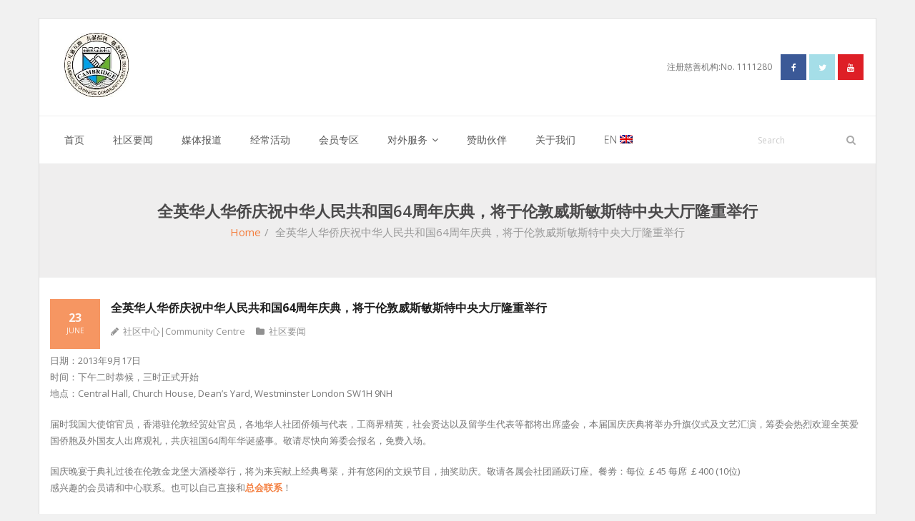

--- FILE ---
content_type: text/html; charset=UTF-8
request_url: https://camchinese.org/china-64-anniversary-celebration/
body_size: 8054
content:
<!DOCTYPE html>

<html lang="zh-CN">
<head>
<meta charset="UTF-8" />
<meta name="viewport" content="width=device-width" />
<link rel="profile" href="//gmpg.org/xfn/11" />
<link rel="pingback" href="https://camchinese.org/xmlrpc.php" />

<title>全英华人华侨庆祝中华人民共和国64周年庆典，将于伦敦威斯敏斯特中央大厅隆重举行 &#8211; 剑桥华人社区中心</title>
<meta name='robots' content='max-image-preview:large' />
<link rel='dns-prefetch' href='//secure.gravatar.com' />
<link rel='dns-prefetch' href='//fonts.googleapis.com' />
<link rel='dns-prefetch' href='//i0.wp.com' />
<link rel='dns-prefetch' href='//c0.wp.com' />
<link rel="alternate" type="application/rss+xml" title="剑桥华人社区中心 &raquo; Feed" href="https://camchinese.org/feed/" />
<link rel="alternate" type="application/rss+xml" title="剑桥华人社区中心 &raquo; 评论Feed" href="https://camchinese.org/comments/feed/" />
<script type="text/javascript">
window._wpemojiSettings = {"baseUrl":"https:\/\/s.w.org\/images\/core\/emoji\/14.0.0\/72x72\/","ext":".png","svgUrl":"https:\/\/s.w.org\/images\/core\/emoji\/14.0.0\/svg\/","svgExt":".svg","source":{"concatemoji":"https:\/\/camchinese.org\/wp-includes\/js\/wp-emoji-release.min.js?ver=6.2.8"}};
/*! This file is auto-generated */
!function(e,a,t){var n,r,o,i=a.createElement("canvas"),p=i.getContext&&i.getContext("2d");function s(e,t){p.clearRect(0,0,i.width,i.height),p.fillText(e,0,0);e=i.toDataURL();return p.clearRect(0,0,i.width,i.height),p.fillText(t,0,0),e===i.toDataURL()}function c(e){var t=a.createElement("script");t.src=e,t.defer=t.type="text/javascript",a.getElementsByTagName("head")[0].appendChild(t)}for(o=Array("flag","emoji"),t.supports={everything:!0,everythingExceptFlag:!0},r=0;r<o.length;r++)t.supports[o[r]]=function(e){if(p&&p.fillText)switch(p.textBaseline="top",p.font="600 32px Arial",e){case"flag":return s("\ud83c\udff3\ufe0f\u200d\u26a7\ufe0f","\ud83c\udff3\ufe0f\u200b\u26a7\ufe0f")?!1:!s("\ud83c\uddfa\ud83c\uddf3","\ud83c\uddfa\u200b\ud83c\uddf3")&&!s("\ud83c\udff4\udb40\udc67\udb40\udc62\udb40\udc65\udb40\udc6e\udb40\udc67\udb40\udc7f","\ud83c\udff4\u200b\udb40\udc67\u200b\udb40\udc62\u200b\udb40\udc65\u200b\udb40\udc6e\u200b\udb40\udc67\u200b\udb40\udc7f");case"emoji":return!s("\ud83e\udef1\ud83c\udffb\u200d\ud83e\udef2\ud83c\udfff","\ud83e\udef1\ud83c\udffb\u200b\ud83e\udef2\ud83c\udfff")}return!1}(o[r]),t.supports.everything=t.supports.everything&&t.supports[o[r]],"flag"!==o[r]&&(t.supports.everythingExceptFlag=t.supports.everythingExceptFlag&&t.supports[o[r]]);t.supports.everythingExceptFlag=t.supports.everythingExceptFlag&&!t.supports.flag,t.DOMReady=!1,t.readyCallback=function(){t.DOMReady=!0},t.supports.everything||(n=function(){t.readyCallback()},a.addEventListener?(a.addEventListener("DOMContentLoaded",n,!1),e.addEventListener("load",n,!1)):(e.attachEvent("onload",n),a.attachEvent("onreadystatechange",function(){"complete"===a.readyState&&t.readyCallback()})),(e=t.source||{}).concatemoji?c(e.concatemoji):e.wpemoji&&e.twemoji&&(c(e.twemoji),c(e.wpemoji)))}(window,document,window._wpemojiSettings);
</script>
<style type="text/css">
img.wp-smiley,
img.emoji {
	display: inline !important;
	border: none !important;
	box-shadow: none !important;
	height: 1em !important;
	width: 1em !important;
	margin: 0 0.07em !important;
	vertical-align: -0.1em !important;
	background: none !important;
	padding: 0 !important;
}
</style>
	<link rel='stylesheet' id='ai1ec_style-css' href='//camchinese.org/wp-content/plugins/all-in-one-event-calendar/public/themes-ai1ec/vortex/css/ai1ec_parsed_css.css?ver=2.6.2' type='text/css' media='all' />
<link rel='stylesheet' id='wp-block-library-css' href='https://c0.wp.com/c/6.2.8/wp-includes/css/dist/block-library/style.min.css' type='text/css' media='all' />
<style id='wp-block-library-inline-css' type='text/css'>
.has-text-align-justify{text-align:justify;}
</style>
<link rel='stylesheet' id='mediaelement-css' href='https://c0.wp.com/c/6.2.8/wp-includes/js/mediaelement/mediaelementplayer-legacy.min.css' type='text/css' media='all' />
<link rel='stylesheet' id='wp-mediaelement-css' href='https://c0.wp.com/c/6.2.8/wp-includes/js/mediaelement/wp-mediaelement.min.css' type='text/css' media='all' />
<link rel='stylesheet' id='classic-theme-styles-css' href='https://c0.wp.com/c/6.2.8/wp-includes/css/classic-themes.min.css' type='text/css' media='all' />
<style id='global-styles-inline-css' type='text/css'>
body{--wp--preset--color--black: #000000;--wp--preset--color--cyan-bluish-gray: #abb8c3;--wp--preset--color--white: #ffffff;--wp--preset--color--pale-pink: #f78da7;--wp--preset--color--vivid-red: #cf2e2e;--wp--preset--color--luminous-vivid-orange: #ff6900;--wp--preset--color--luminous-vivid-amber: #fcb900;--wp--preset--color--light-green-cyan: #7bdcb5;--wp--preset--color--vivid-green-cyan: #00d084;--wp--preset--color--pale-cyan-blue: #8ed1fc;--wp--preset--color--vivid-cyan-blue: #0693e3;--wp--preset--color--vivid-purple: #9b51e0;--wp--preset--gradient--vivid-cyan-blue-to-vivid-purple: linear-gradient(135deg,rgba(6,147,227,1) 0%,rgb(155,81,224) 100%);--wp--preset--gradient--light-green-cyan-to-vivid-green-cyan: linear-gradient(135deg,rgb(122,220,180) 0%,rgb(0,208,130) 100%);--wp--preset--gradient--luminous-vivid-amber-to-luminous-vivid-orange: linear-gradient(135deg,rgba(252,185,0,1) 0%,rgba(255,105,0,1) 100%);--wp--preset--gradient--luminous-vivid-orange-to-vivid-red: linear-gradient(135deg,rgba(255,105,0,1) 0%,rgb(207,46,46) 100%);--wp--preset--gradient--very-light-gray-to-cyan-bluish-gray: linear-gradient(135deg,rgb(238,238,238) 0%,rgb(169,184,195) 100%);--wp--preset--gradient--cool-to-warm-spectrum: linear-gradient(135deg,rgb(74,234,220) 0%,rgb(151,120,209) 20%,rgb(207,42,186) 40%,rgb(238,44,130) 60%,rgb(251,105,98) 80%,rgb(254,248,76) 100%);--wp--preset--gradient--blush-light-purple: linear-gradient(135deg,rgb(255,206,236) 0%,rgb(152,150,240) 100%);--wp--preset--gradient--blush-bordeaux: linear-gradient(135deg,rgb(254,205,165) 0%,rgb(254,45,45) 50%,rgb(107,0,62) 100%);--wp--preset--gradient--luminous-dusk: linear-gradient(135deg,rgb(255,203,112) 0%,rgb(199,81,192) 50%,rgb(65,88,208) 100%);--wp--preset--gradient--pale-ocean: linear-gradient(135deg,rgb(255,245,203) 0%,rgb(182,227,212) 50%,rgb(51,167,181) 100%);--wp--preset--gradient--electric-grass: linear-gradient(135deg,rgb(202,248,128) 0%,rgb(113,206,126) 100%);--wp--preset--gradient--midnight: linear-gradient(135deg,rgb(2,3,129) 0%,rgb(40,116,252) 100%);--wp--preset--duotone--dark-grayscale: url('#wp-duotone-dark-grayscale');--wp--preset--duotone--grayscale: url('#wp-duotone-grayscale');--wp--preset--duotone--purple-yellow: url('#wp-duotone-purple-yellow');--wp--preset--duotone--blue-red: url('#wp-duotone-blue-red');--wp--preset--duotone--midnight: url('#wp-duotone-midnight');--wp--preset--duotone--magenta-yellow: url('#wp-duotone-magenta-yellow');--wp--preset--duotone--purple-green: url('#wp-duotone-purple-green');--wp--preset--duotone--blue-orange: url('#wp-duotone-blue-orange');--wp--preset--font-size--small: 13px;--wp--preset--font-size--medium: 20px;--wp--preset--font-size--large: 36px;--wp--preset--font-size--x-large: 42px;--wp--preset--spacing--20: 0.44rem;--wp--preset--spacing--30: 0.67rem;--wp--preset--spacing--40: 1rem;--wp--preset--spacing--50: 1.5rem;--wp--preset--spacing--60: 2.25rem;--wp--preset--spacing--70: 3.38rem;--wp--preset--spacing--80: 5.06rem;--wp--preset--shadow--natural: 6px 6px 9px rgba(0, 0, 0, 0.2);--wp--preset--shadow--deep: 12px 12px 50px rgba(0, 0, 0, 0.4);--wp--preset--shadow--sharp: 6px 6px 0px rgba(0, 0, 0, 0.2);--wp--preset--shadow--outlined: 6px 6px 0px -3px rgba(255, 255, 255, 1), 6px 6px rgba(0, 0, 0, 1);--wp--preset--shadow--crisp: 6px 6px 0px rgba(0, 0, 0, 1);}:where(.is-layout-flex){gap: 0.5em;}body .is-layout-flow > .alignleft{float: left;margin-inline-start: 0;margin-inline-end: 2em;}body .is-layout-flow > .alignright{float: right;margin-inline-start: 2em;margin-inline-end: 0;}body .is-layout-flow > .aligncenter{margin-left: auto !important;margin-right: auto !important;}body .is-layout-constrained > .alignleft{float: left;margin-inline-start: 0;margin-inline-end: 2em;}body .is-layout-constrained > .alignright{float: right;margin-inline-start: 2em;margin-inline-end: 0;}body .is-layout-constrained > .aligncenter{margin-left: auto !important;margin-right: auto !important;}body .is-layout-constrained > :where(:not(.alignleft):not(.alignright):not(.alignfull)){max-width: var(--wp--style--global--content-size);margin-left: auto !important;margin-right: auto !important;}body .is-layout-constrained > .alignwide{max-width: var(--wp--style--global--wide-size);}body .is-layout-flex{display: flex;}body .is-layout-flex{flex-wrap: wrap;align-items: center;}body .is-layout-flex > *{margin: 0;}:where(.wp-block-columns.is-layout-flex){gap: 2em;}.has-black-color{color: var(--wp--preset--color--black) !important;}.has-cyan-bluish-gray-color{color: var(--wp--preset--color--cyan-bluish-gray) !important;}.has-white-color{color: var(--wp--preset--color--white) !important;}.has-pale-pink-color{color: var(--wp--preset--color--pale-pink) !important;}.has-vivid-red-color{color: var(--wp--preset--color--vivid-red) !important;}.has-luminous-vivid-orange-color{color: var(--wp--preset--color--luminous-vivid-orange) !important;}.has-luminous-vivid-amber-color{color: var(--wp--preset--color--luminous-vivid-amber) !important;}.has-light-green-cyan-color{color: var(--wp--preset--color--light-green-cyan) !important;}.has-vivid-green-cyan-color{color: var(--wp--preset--color--vivid-green-cyan) !important;}.has-pale-cyan-blue-color{color: var(--wp--preset--color--pale-cyan-blue) !important;}.has-vivid-cyan-blue-color{color: var(--wp--preset--color--vivid-cyan-blue) !important;}.has-vivid-purple-color{color: var(--wp--preset--color--vivid-purple) !important;}.has-black-background-color{background-color: var(--wp--preset--color--black) !important;}.has-cyan-bluish-gray-background-color{background-color: var(--wp--preset--color--cyan-bluish-gray) !important;}.has-white-background-color{background-color: var(--wp--preset--color--white) !important;}.has-pale-pink-background-color{background-color: var(--wp--preset--color--pale-pink) !important;}.has-vivid-red-background-color{background-color: var(--wp--preset--color--vivid-red) !important;}.has-luminous-vivid-orange-background-color{background-color: var(--wp--preset--color--luminous-vivid-orange) !important;}.has-luminous-vivid-amber-background-color{background-color: var(--wp--preset--color--luminous-vivid-amber) !important;}.has-light-green-cyan-background-color{background-color: var(--wp--preset--color--light-green-cyan) !important;}.has-vivid-green-cyan-background-color{background-color: var(--wp--preset--color--vivid-green-cyan) !important;}.has-pale-cyan-blue-background-color{background-color: var(--wp--preset--color--pale-cyan-blue) !important;}.has-vivid-cyan-blue-background-color{background-color: var(--wp--preset--color--vivid-cyan-blue) !important;}.has-vivid-purple-background-color{background-color: var(--wp--preset--color--vivid-purple) !important;}.has-black-border-color{border-color: var(--wp--preset--color--black) !important;}.has-cyan-bluish-gray-border-color{border-color: var(--wp--preset--color--cyan-bluish-gray) !important;}.has-white-border-color{border-color: var(--wp--preset--color--white) !important;}.has-pale-pink-border-color{border-color: var(--wp--preset--color--pale-pink) !important;}.has-vivid-red-border-color{border-color: var(--wp--preset--color--vivid-red) !important;}.has-luminous-vivid-orange-border-color{border-color: var(--wp--preset--color--luminous-vivid-orange) !important;}.has-luminous-vivid-amber-border-color{border-color: var(--wp--preset--color--luminous-vivid-amber) !important;}.has-light-green-cyan-border-color{border-color: var(--wp--preset--color--light-green-cyan) !important;}.has-vivid-green-cyan-border-color{border-color: var(--wp--preset--color--vivid-green-cyan) !important;}.has-pale-cyan-blue-border-color{border-color: var(--wp--preset--color--pale-cyan-blue) !important;}.has-vivid-cyan-blue-border-color{border-color: var(--wp--preset--color--vivid-cyan-blue) !important;}.has-vivid-purple-border-color{border-color: var(--wp--preset--color--vivid-purple) !important;}.has-vivid-cyan-blue-to-vivid-purple-gradient-background{background: var(--wp--preset--gradient--vivid-cyan-blue-to-vivid-purple) !important;}.has-light-green-cyan-to-vivid-green-cyan-gradient-background{background: var(--wp--preset--gradient--light-green-cyan-to-vivid-green-cyan) !important;}.has-luminous-vivid-amber-to-luminous-vivid-orange-gradient-background{background: var(--wp--preset--gradient--luminous-vivid-amber-to-luminous-vivid-orange) !important;}.has-luminous-vivid-orange-to-vivid-red-gradient-background{background: var(--wp--preset--gradient--luminous-vivid-orange-to-vivid-red) !important;}.has-very-light-gray-to-cyan-bluish-gray-gradient-background{background: var(--wp--preset--gradient--very-light-gray-to-cyan-bluish-gray) !important;}.has-cool-to-warm-spectrum-gradient-background{background: var(--wp--preset--gradient--cool-to-warm-spectrum) !important;}.has-blush-light-purple-gradient-background{background: var(--wp--preset--gradient--blush-light-purple) !important;}.has-blush-bordeaux-gradient-background{background: var(--wp--preset--gradient--blush-bordeaux) !important;}.has-luminous-dusk-gradient-background{background: var(--wp--preset--gradient--luminous-dusk) !important;}.has-pale-ocean-gradient-background{background: var(--wp--preset--gradient--pale-ocean) !important;}.has-electric-grass-gradient-background{background: var(--wp--preset--gradient--electric-grass) !important;}.has-midnight-gradient-background{background: var(--wp--preset--gradient--midnight) !important;}.has-small-font-size{font-size: var(--wp--preset--font-size--small) !important;}.has-medium-font-size{font-size: var(--wp--preset--font-size--medium) !important;}.has-large-font-size{font-size: var(--wp--preset--font-size--large) !important;}.has-x-large-font-size{font-size: var(--wp--preset--font-size--x-large) !important;}
.wp-block-navigation a:where(:not(.wp-element-button)){color: inherit;}
:where(.wp-block-columns.is-layout-flex){gap: 2em;}
.wp-block-pullquote{font-size: 1.5em;line-height: 1.6;}
</style>
<link rel='stylesheet' id='thinkup-google-fonts-css' href='//fonts.googleapis.com/css?family=Open+Sans%3A300%2C400%2C600%2C700&#038;subset=latin%2Clatin-ext' type='text/css' media='all' />
<link rel='stylesheet' id='prettyPhoto-css' href='https://camchinese.org/wp-content/themes/sento/lib/extentions/prettyPhoto/css/prettyPhoto.css?ver=3.1.6' type='text/css' media='all' />
<link rel='stylesheet' id='thinkup-bootstrap-css' href='https://camchinese.org/wp-content/themes/sento/lib/extentions/bootstrap/css/bootstrap.min.css?ver=2.3.2' type='text/css' media='all' />
<link rel='stylesheet' id='dashicons-css' href='https://c0.wp.com/c/6.2.8/wp-includes/css/dashicons.min.css' type='text/css' media='all' />
<link rel='stylesheet' id='font-awesome-css' href='https://camchinese.org/wp-content/themes/sento/lib/extentions/font-awesome/css/font-awesome.min.css?ver=4.7.0' type='text/css' media='all' />
<link rel='stylesheet' id='thinkup-shortcodes-css' href='https://camchinese.org/wp-content/themes/sento/styles/style-shortcodes.css?ver=1.4.2' type='text/css' media='all' />
<link rel='stylesheet' id='thinkup-style-css' href='https://camchinese.org/wp-content/themes/sento/style.css?ver=1.4.2' type='text/css' media='all' />
<link rel='stylesheet' id='thinkup-responsive-css' href='https://camchinese.org/wp-content/themes/sento/styles/style-responsive.css?ver=1.4.2' type='text/css' media='all' />
<link rel='stylesheet' id='jetpack_css-css' href='https://c0.wp.com/p/jetpack/11.5.3/css/jetpack.css' type='text/css' media='all' />
<script type='text/javascript' src='https://c0.wp.com/c/6.2.8/wp-includes/js/jquery/jquery.min.js' id='jquery-core-js'></script>
<script type='text/javascript' src='https://c0.wp.com/c/6.2.8/wp-includes/js/jquery/jquery-migrate.min.js' id='jquery-migrate-js'></script>
<link rel="https://api.w.org/" href="https://camchinese.org/wp-json/" /><link rel="alternate" type="application/json" href="https://camchinese.org/wp-json/wp/v2/posts/650" /><link rel="EditURI" type="application/rsd+xml" title="RSD" href="https://camchinese.org/xmlrpc.php?rsd" />
<link rel="wlwmanifest" type="application/wlwmanifest+xml" href="https://camchinese.org/wp-includes/wlwmanifest.xml" />
<meta name="generator" content="WordPress 6.2.8" />
<link rel="canonical" href="https://camchinese.org/china-64-anniversary-celebration/" />
<link rel='shortlink' href='https://wp.me/p7Ewgs-au' />
<link rel="alternate" type="application/json+oembed" href="https://camchinese.org/wp-json/oembed/1.0/embed?url=https%3A%2F%2Fcamchinese.org%2Fchina-64-anniversary-celebration%2F" />
<link rel="alternate" type="text/xml+oembed" href="https://camchinese.org/wp-json/oembed/1.0/embed?url=https%3A%2F%2Fcamchinese.org%2Fchina-64-anniversary-celebration%2F&#038;format=xml" />
<link hreflang="zh" href="https://camchinese.org/zh/china-64-anniversary-celebration/" rel="alternate" />
<link hreflang="en" href="https://camchinese.org/en/china-64-anniversary-celebration/" rel="alternate" />
<link hreflang="x-default" href="https://camchinese.org/china-64-anniversary-celebration/" rel="alternate" />
<meta name="generator" content="qTranslate-X 3.4.6.8" />
	<style>img#wpstats{display:none}</style>
					<style type="text/css">
				/* If html does not have either class, do not show lazy loaded images. */
				html:not( .jetpack-lazy-images-js-enabled ):not( .js ) .jetpack-lazy-image {
					display: none;
				}
			</style>
			<script>
				document.documentElement.classList.add(
					'jetpack-lazy-images-js-enabled'
				);
			</script>
		
<!-- Jetpack Open Graph Tags -->
<meta property="og:type" content="article" />
<meta property="og:title" content="全英华人华侨庆祝中华人民共和国64周年庆典，将于伦敦威斯敏斯特中央大厅隆重举行" />
<meta property="og:url" content="https://camchinese.org/china-64-anniversary-celebration/" />
<meta property="og:description" content="日期：2013年9月17日 时间：下午二时恭候，三时正式开始 地点：Central Hall, Church &hellip;" />
<meta property="article:published_time" content="2013-06-23T16:48:39+00:00" />
<meta property="article:modified_time" content="2016-06-03T21:42:40+00:00" />
<meta property="og:site_name" content="剑桥华人社区中心" />
<meta property="og:image" content="https://s0.wp.com/i/blank.jpg" />
<meta property="og:image:alt" content="" />
<meta property="og:locale" content="zh_CN" />
<meta name="twitter:text:title" content="全英华人华侨庆祝中华人民共和国64周年庆典，将于伦敦威斯敏斯特中央大厅隆重举行" />
<meta name="twitter:image" content="https://i0.wp.com/camchinese.org/wp-content/uploads/2020/05/剑桥华人中心logo3.jpg?fit=160%2C160&amp;ssl=1" />
<meta name="twitter:card" content="summary" />

<!-- End Jetpack Open Graph Tags -->
<link rel="icon" href="https://i0.wp.com/camchinese.org/wp-content/uploads/2020/05/剑桥华人中心logo3.jpg?fit=32%2C32&#038;ssl=1" sizes="32x32" />
<link rel="icon" href="https://i0.wp.com/camchinese.org/wp-content/uploads/2020/05/剑桥华人中心logo3.jpg?fit=160%2C160&#038;ssl=1" sizes="192x192" />
<link rel="apple-touch-icon" href="https://i0.wp.com/camchinese.org/wp-content/uploads/2020/05/剑桥华人中心logo3.jpg?fit=160%2C160&#038;ssl=1" />
<meta name="msapplication-TileImage" content="https://i0.wp.com/camchinese.org/wp-content/uploads/2020/05/剑桥华人中心logo3.jpg?fit=160%2C160&#038;ssl=1" />
</head>

<body class="post-template-default single single-post postid-650 single-format-standard wp-custom-logo layout-sidebar-none layout-fixed layout-boxed pre-header-style1 header-style2 group-blog">
<div id="body-core" class="hfeed site">

	<a class="skip-link screen-reader-text" href="#content">Skip to content</a>
	<!-- .skip-link -->

	<header>
	<div id="site-header">

			
		<div id="pre-header">
		<div class="wrap-safari">
		<div id="pre-header-core" class="main-navigation">
  
			
			
			
		</div>
		</div>
		</div>
		<!-- #pre-header -->

		<div id="header">
		<div id="header-core">

			<div id="header-container">
			<div id="logo">
			<a href="https://camchinese.org/" class="custom-logo-link" rel="home"><img width="160" height="160" src="https://i0.wp.com/camchinese.org/wp-content/uploads/2020/05/剑桥华人中心logo3.jpg?fit=160%2C160&amp;ssl=1" class="custom-logo jetpack-lazy-image" alt="剑桥华人社区中心" decoding="async" data-attachment-id="3153" data-permalink="https://camchinese.org/english-2019-work-summary/%e5%89%91%e6%a1%a5%e5%8d%8e%e4%ba%ba%e4%b8%ad%e5%bf%83logo3-2/#main" data-orig-file="https://i0.wp.com/camchinese.org/wp-content/uploads/2020/05/剑桥华人中心logo3.jpg?fit=160%2C160&amp;ssl=1" data-orig-size="160,160" data-comments-opened="1" data-image-meta="{&quot;aperture&quot;:&quot;0&quot;,&quot;credit&quot;:&quot;&quot;,&quot;camera&quot;:&quot;&quot;,&quot;caption&quot;:&quot;&quot;,&quot;created_timestamp&quot;:&quot;0&quot;,&quot;copyright&quot;:&quot;&quot;,&quot;focal_length&quot;:&quot;0&quot;,&quot;iso&quot;:&quot;0&quot;,&quot;shutter_speed&quot;:&quot;0&quot;,&quot;title&quot;:&quot;&quot;,&quot;orientation&quot;:&quot;0&quot;}" data-image-title="剑桥华人中心logo3" data-image-description="" data-image-caption="" data-medium-file="https://i0.wp.com/camchinese.org/wp-content/uploads/2020/05/剑桥华人中心logo3.jpg?fit=160%2C160&amp;ssl=1" data-large-file="https://i0.wp.com/camchinese.org/wp-content/uploads/2020/05/剑桥华人中心logo3.jpg?fit=160%2C160&amp;ssl=1" data-lazy-srcset="https://i0.wp.com/camchinese.org/wp-content/uploads/2020/05/剑桥华人中心logo3.jpg?w=160&amp;ssl=1 160w, https://i0.wp.com/camchinese.org/wp-content/uploads/2020/05/剑桥华人中心logo3.jpg?resize=150%2C150&amp;ssl=1 150w, https://i0.wp.com/camchinese.org/wp-content/uploads/2020/05/剑桥华人中心logo3.jpg?resize=53%2C53&amp;ssl=1 53w, https://i0.wp.com/camchinese.org/wp-content/uploads/2020/05/剑桥华人中心logo3.jpg?resize=85%2C85&amp;ssl=1 85w" data-lazy-sizes="(max-width: 160px) 100vw, 160px" data-lazy-src="https://i0.wp.com/camchinese.org/wp-content/uploads/2020/05/剑桥华人中心logo3.jpg?fit=160%2C160&amp;ssl=1&amp;is-pending-load=1" srcset="[data-uri]" /></a>			</div>

			<div id="header-social"><ul><li class="social message">注册慈善机构:No. 1111280</li><li class="social facebook"><a href="https://www.facebook.com/cambridgechinesecommunitycentre" data-tip="bottom" data-original-title="Facebook" target="_blank"><i class="fa fa-facebook"></i></a></li><li class="social twitter"><a href="https://twitter.com/camchinese" data-tip="bottom" data-original-title="Twitter" target="_blank"><i class="fa fa-twitter"></i></a></li><li class="social youtube"><a href="https://www.youtube.com/channel/UC8v7SEdOaxhf4GZye9rHVCA" data-tip="bottom" data-original-title="YouTube" target="_blank"><i class="fa fa-youtube"></i></a></li></ul></div>
			</div>
			<div id="header-links" class="main-navigation">
			<div id="header-links-inner" class="header-links">

				<ul id="menu-menu" class="menu"><li id="menu-item-2183" class="menu-item menu-item-type-post_type menu-item-object-page menu-item-home"><a href="https://camchinese.org/homepage2/"><span>首页</span></a></li>
<li id="menu-item-875" class="menu-item menu-item-type-taxonomy menu-item-object-category current-post-ancestor current-menu-parent current-post-parent"><a href="https://camchinese.org/category/news/"><span>社区要闻</span></a></li>
<li id="menu-item-1295" class="menu-item menu-item-type-taxonomy menu-item-object-category"><a href="https://camchinese.org/category/media-report/"><span>媒体报道</span></a></li>
<li id="menu-item-876" class="menu-item menu-item-type-taxonomy menu-item-object-category"><a href="https://camchinese.org/category/activity/"><span>经常活动</span></a></li>
<li id="menu-item-871" class="menu-item menu-item-type-post_type menu-item-object-page"><a href="https://camchinese.org/members/"><span>会员专区</span></a></li>
<li id="menu-item-874" class="menu-item menu-item-type-taxonomy menu-item-object-category menu-item-has-children"><a href="https://camchinese.org/category/services/"><span>对外服务</span></a>
<ul class="sub-menu">
	<li id="menu-item-2184" class="menu-item menu-item-type-taxonomy menu-item-object-category"><a href="https://camchinese.org/category/market/">广告集市</a></li>
</ul>
</li>
<li id="menu-item-873" class="menu-item menu-item-type-post_type menu-item-object-page"><a href="https://camchinese.org/sponsors/"><span>赞助伙伴</span></a></li>
<li id="menu-item-872" class="menu-item menu-item-type-post_type menu-item-object-page"><a href="https://camchinese.org/about-us/"><span>关于我们</span></a></li>
<li id="menu-item-878" class="menu-item menu-item-type-custom menu-item-object-custom"><a href="https://camchinese.org/en/china-64-anniversary-celebration/"><span>EN <img alt="English" src="http://camchinese.org/wp-content/plugins/qtranslate-x/flags/gb.png"></span></a></li>
</ul>				
				<div id="header-search"><a><div class="fa fa-search"></div></a>	<form method="get" class="searchform" action="https://camchinese.org/" role="search">
		<input type="text" class="search" name="s" value="" placeholder="Search" />
		<input type="submit" class="searchsubmit" name="submit" value="Search" />
	</form></div>
			</div>
			</div>
			<!-- #header-links .main-navigation -->
 	
			<div id="header-nav"><a class="btn-navbar" data-toggle="collapse" data-target=".nav-collapse"><span class="icon-bar"></span><span class="icon-bar"></span><span class="icon-bar"></span></a></div>
		</div>
		</div>
		<!-- #header -->

		<div id="header-responsive"><div id="header-responsive-inner" class="responsive-links nav-collapse collapse"><ul id="menu-menu-1" class=""><li id="res-menu-item-2183" class="menu-item menu-item-type-post_type menu-item-object-page menu-item-home"><a href="https://camchinese.org/homepage2/"><span>首页</span></a></li>
<li id="res-menu-item-875" class="menu-item menu-item-type-taxonomy menu-item-object-category current-post-ancestor current-menu-parent current-post-parent"><a href="https://camchinese.org/category/news/"><span>社区要闻</span></a></li>
<li id="res-menu-item-1295" class="menu-item menu-item-type-taxonomy menu-item-object-category"><a href="https://camchinese.org/category/media-report/"><span>媒体报道</span></a></li>
<li id="res-menu-item-876" class="menu-item menu-item-type-taxonomy menu-item-object-category"><a href="https://camchinese.org/category/activity/"><span>经常活动</span></a></li>
<li id="res-menu-item-871" class="menu-item menu-item-type-post_type menu-item-object-page"><a href="https://camchinese.org/members/"><span>会员专区</span></a></li>
<li id="res-menu-item-874" class="menu-item menu-item-type-taxonomy menu-item-object-category menu-item-has-children"><a href="https://camchinese.org/category/services/"><span>对外服务</span></a>
<ul class="sub-menu">
	<li id="res-menu-item-2184" class="menu-item menu-item-type-taxonomy menu-item-object-category"><a href="https://camchinese.org/category/market/">&#45; 广告集市</a></li>
</ul>
</li>
<li id="res-menu-item-873" class="menu-item menu-item-type-post_type menu-item-object-page"><a href="https://camchinese.org/sponsors/"><span>赞助伙伴</span></a></li>
<li id="res-menu-item-872" class="menu-item menu-item-type-post_type menu-item-object-page"><a href="https://camchinese.org/about-us/"><span>关于我们</span></a></li>
<li id="res-menu-item-878" class="menu-item menu-item-type-custom menu-item-object-custom"><a href="https://camchinese.org/en/china-64-anniversary-celebration/"><span>EN <img alt="English" src="http://camchinese.org/wp-content/plugins/qtranslate-x/flags/gb.png"></span></a></li>
</ul></div></div>
		
		<div id="intro" class=""><div class="wrap-safari"><div id="intro-core"><h1 class="page-title">全英华人华侨庆祝中华人民共和国64周年庆典，将于伦敦威斯敏斯特中央大厅隆重举行</h1><div id="breadcrumbs"><div id="breadcrumbs-core"><a href="https://camchinese.org/">Home</a><span class="delimiter">/</span> 全英华人华侨庆祝中华人民共和国64周年庆典，将于伦敦威斯敏斯特中央大厅隆重举行</div></div></div></div></div>
	</div>

	</header>
	<!-- header -->

		
	<div id="content">
	<div id="content-core">

		<div id="main">
		<div id="main-core">
			
				
		<article id="post-650" class="post-650 post type-post status-publish format-standard hentry category-news format-nomedia">

				<header class="entry-header"><h3 class="post-title">全英华人华侨庆祝中华人民共和国64周年庆典，将于伦敦威斯敏斯特中央大厅隆重举行</h3><div class="entry-meta"><span class="date"><a href="https://camchinese.org/china-64-anniversary-celebration/" title="全英华人华侨庆祝中华人民共和国64周年庆典，将于伦敦威斯敏斯特中央大厅隆重举行"><time datetime="2013-06-23T17:48:39+00:00"><span class="date-day">23</span><span class="date-month">June</span></time></a></span><span class="author"><a href="https://camchinese.org/author/c4admin/" title="View all posts by 社区中心&#124;Community Centre" rel="author">社区中心&#124;Community Centre</a></span><span class="category"><a href="https://camchinese.org/category/news/" rel="category tag">社区要闻</a></span></div><div class="clearboth"></div></header><!-- .entry-header -->
		<div class="entry-content">
			<p>日期：2013年9月17日<br />
时间：下午二时恭候，三时正式开始<br />
地点：Central Hall, Church House, Dean’s Yard, Westminster London SW1H 9NH</p>
<p>届时我国大使馆官员，香港驻伦敦经贸处官员，各地华人社团侨领与代表，工商界精英，社会贤达以及留学生代表等都将出席盛会，本届国庆庆典将举办升旗仪式及文艺汇演，筹委会热烈欢迎全英爱国侨胞及外国友人出席观礼，共庆祖国64周年华诞盛事。敬请尽快向筹委会报名，免费入场。</p>
<p>国庆晚宴于典礼过後在伦敦金龙堡大酒楼举行，将为来宾献上经典粤菜，并有悠闲的文娱节目，抽奖助庆。敬请各属会社团踊跃订座。餐劵：每位 ￡45 每席 ￡400 (10位)<br />
感兴趣的会员请和中心联系。也可以自己直接和<a class="red" title="CCAUK" href="http://www.camchinese.org/Images/NewsLetters/CCAUK.pdf"><strong>总会联系</strong></a>！</p>
					</div><!-- .entry-content -->

		</article>

		<div class="clearboth"></div>
				
					<nav role="navigation" id="nav-below">
	
		<div class="nav-previous"><a href="https://camchinese.org/c4-election-2013/" rel="prev"><span class="meta-icon"><i class="fa fa-angle-left fa-lg"></i></span><span class="meta-nav">Previous</span></a></div>		<div class="nav-next"><a href="https://camchinese.org/2013-mid-autumn-festival/" rel="next"><span class="meta-nav">Next</span><span class="meta-icon"><i class="fa fa-angle-right fa-lg"></i></span></a></div>
	
	</nav><!-- #nav-below -->
	
				
			

		</div><!-- #main-core -->
		</div><!-- #main -->
			</div>
	</div><!-- #content -->

	<footer>
		<div id="footer"><div id="footer-core" class="option3"><div id="footer-col1" class="widget-area"><aside class="widget widget_text"><h3 class="footer-widget-title"><span>剑桥华人社区中心</span></h3>			<div class="textwidget"><p>是英国政府正式注册的非营利慈善机构，编号：1111280， 点击查看<a href="http://apps.charitycommission.gov.uk/Showcharity/RegisterOfCharities/CharityWithoutPartB.aspx?RegisteredCharityNumber=1111280&SubsidiaryNumber=0" target="_blank" rel="noopener">官方注册信息</a></p>

<p>本机构致力于团结华人群体和当地政府机构及其他组织，共同努力，济穷救病，提升教育，促进种族和谐，并提供休闲娱乐设施和活动，不断提高本社区会员的生活质量和福利水平。</p></div>
		</aside></div><div id="footer-col2" class="widget-area"><aside class="widget widget_text"><h3 class="footer-widget-title"><span>联系我们</span></h3>			<div class="textwidget"><p>地址: 32 Victoria Road, Cambridge, United Kingdom.

<p>邮编: CB4 3DU</p>

<p>邮箱: <a href="mailto: info@camchinese.org">info@camchinese.org</p></div>
		</aside></div><div id="footer-col3" class="widget-area"><aside class="widget widget_text"><h3 class="footer-widget-title"><span>扫描加入微信公号，点击申请会员</span></h3>			<div class="textwidget"><p ><a href="http://camchinese.org/members"><img src="https://i0.wp.com/www.camchinese.org/Images/Logos/C4getqrcode.jpg?resize=150%2C150" alt="C4getqrcode" width="150" height="150" data-recalc-dims="1" data-lazy-src="https://i0.wp.com/www.camchinese.org/Images/Logos/C4getqrcode.jpg?resize=150%2C150&amp;is-pending-load=1" srcset="[data-uri]" class=" jetpack-lazy-image"><noscript><img data-lazy-fallback="1"  src="https://i0.wp.com/www.camchinese.org/Images/Logos/C4getqrcode.jpg?resize=150%2C150" alt="C4getqrcode" width="150" height="150" data-recalc-dims="1"  /></noscript></a></p></div>
		</aside><aside class="widget widget_text">			<div class="textwidget">点击了解<a href="http://camchinese.org/jianhefeng" target="_blank" rel="noopener">《剑河风》杂志--></a></div>
		</aside></div></div></div><!-- #footer -->		
		<div id="sub-footer">

		<div id="sub-footer-core">
		
			<div class="copyright">
			Copyright <a href="mailto:cambridgec4@gmail.com/" target="_blank">Cambridge Chinese Community Centre</a>. Prepared by <a href="mailto:huang_xiangjun@hotmail.com/" target="_blank">HXJ</a>.			</div>
			<!-- .copyright -->

						<!-- #footer-menu -->

		</div>
		</div>
	</footer><!-- footer -->

</div><!-- #body-core -->

<script type='text/javascript' src='https://c0.wp.com/p/jetpack/11.5.3/_inc/build/photon/photon.min.js' id='jetpack-photon-js'></script>
<script type='text/javascript' src='https://c0.wp.com/c/6.2.8/wp-includes/js/imagesloaded.min.js' id='imagesloaded-js'></script>
<script type='text/javascript' src='https://camchinese.org/wp-content/themes/sento/lib/extentions/prettyPhoto/js/jquery.prettyPhoto.js?ver=3.1.6' id='prettyPhoto-js'></script>
<script type='text/javascript' src='https://camchinese.org/wp-content/themes/sento/lib/extentions/bootstrap/js/bootstrap.js?ver=2.3.2' id='thinkup-bootstrap-js'></script>
<script type='text/javascript' src='https://camchinese.org/wp-content/themes/sento/lib/scripts/main-frontend.js?ver=1.4.2' id='thinkup-frontend-js'></script>
<script type='text/javascript' src='https://camchinese.org/wp-content/themes/sento/lib/scripts/plugins/ResponsiveSlides/responsiveslides.min.js?ver=1.54' id='responsiveslides-js'></script>
<script type='text/javascript' src='https://camchinese.org/wp-content/themes/sento/lib/scripts/plugins/ResponsiveSlides/responsiveslides-call.js?ver=1.4.2' id='thinkup-responsiveslides-js'></script>
<script type='text/javascript' src='https://camchinese.org/wp-content/plugins/jetpack/jetpack_vendor/automattic/jetpack-lazy-images/dist/intersection-observer.js?minify=false&#038;ver=83ec8aa758f883d6da14' id='jetpack-lazy-images-polyfill-intersectionobserver-js'></script>
<script type='text/javascript' id='jetpack-lazy-images-js-extra'>
/* <![CDATA[ */
var jetpackLazyImagesL10n = {"loading_warning":"\u56fe\u50cf\u4ecd\u5728\u52a0\u8f7d\u4e2d\u3002 \u8bf7\u53d6\u6d88\u6253\u5370\uff0c\u7136\u540e\u91cd\u8bd5\u3002"};
/* ]]> */
</script>
<script type='text/javascript' src='https://camchinese.org/wp-content/plugins/jetpack/jetpack_vendor/automattic/jetpack-lazy-images/dist/lazy-images.js?minify=false&#038;ver=8767d0da914b289bd862' id='jetpack-lazy-images-js'></script>
	<script src='https://stats.wp.com/e-202603.js' defer></script>
	<script>
		_stq = window._stq || [];
		_stq.push([ 'view', {v:'ext',blog:'113091500',post:'650',tz:'0',srv:'camchinese.org',j:'1:11.5.3'} ]);
		_stq.push([ 'clickTrackerInit', '113091500', '650' ]);
	</script>
</body>
</html>